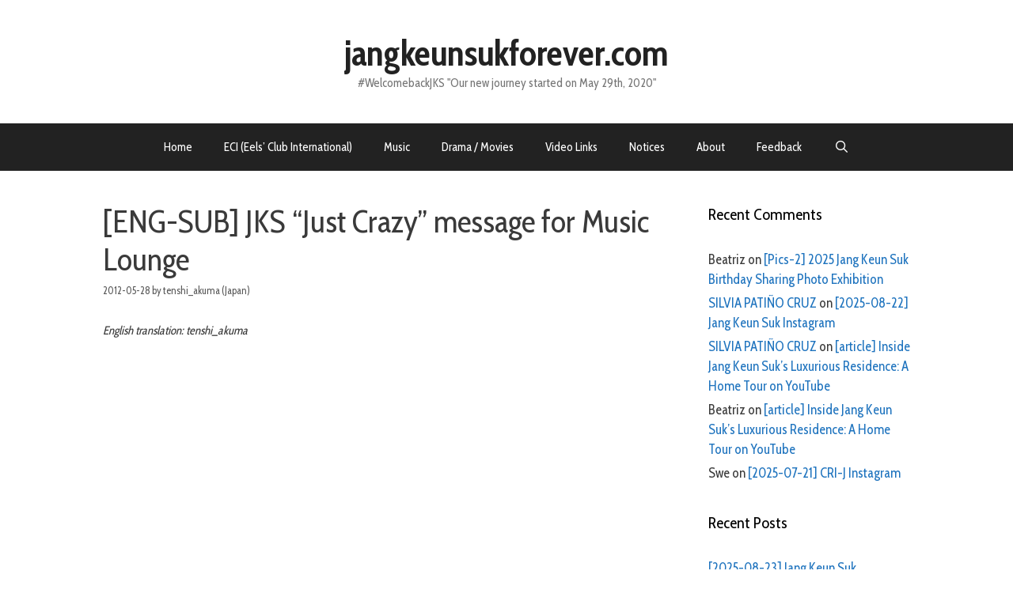

--- FILE ---
content_type: text/html; charset=UTF-8
request_url: https://jangkeunsukforever.com/archives/13384
body_size: 69346
content:
<!DOCTYPE html>
<html lang="en-US">
<head>
	<meta charset="UTF-8">
	<title>[ENG-SUB] JKS &#8220;Just Crazy&#8221; message for Music Lounge &#8211; jangkeunsukforever.com</title>
<meta name='robots' content='max-image-preview:large' />
	<style>img:is([sizes="auto" i], [sizes^="auto," i]) { contain-intrinsic-size: 3000px 1500px }</style>
	<meta name="viewport" content="width=device-width, initial-scale=1"><link rel='dns-prefetch' href='//static.addtoany.com' />
<link rel='dns-prefetch' href='//stats.wp.com' />
<link href='https://fonts.gstatic.com' crossorigin rel='preconnect' />
<link href='https://fonts.googleapis.com' crossorigin rel='preconnect' />
<link rel="alternate" type="application/rss+xml" title="jangkeunsukforever.com &raquo; Feed" href="https://jangkeunsukforever.com/feed" />
<link rel="alternate" type="application/rss+xml" title="jangkeunsukforever.com &raquo; Comments Feed" href="https://jangkeunsukforever.com/comments/feed" />
<link rel="alternate" type="application/rss+xml" title="jangkeunsukforever.com &raquo; [ENG-SUB] JKS &#8220;Just Crazy&#8221; message for Music Lounge Comments Feed" href="https://jangkeunsukforever.com/archives/13384/feed" />
<script>
window._wpemojiSettings = {"baseUrl":"https:\/\/s.w.org\/images\/core\/emoji\/15.0.3\/72x72\/","ext":".png","svgUrl":"https:\/\/s.w.org\/images\/core\/emoji\/15.0.3\/svg\/","svgExt":".svg","source":{"concatemoji":"https:\/\/jangkeunsukforever.com\/wp-includes\/js\/wp-emoji-release.min.js?ver=6.7.4"}};
/*! This file is auto-generated */
!function(i,n){var o,s,e;function c(e){try{var t={supportTests:e,timestamp:(new Date).valueOf()};sessionStorage.setItem(o,JSON.stringify(t))}catch(e){}}function p(e,t,n){e.clearRect(0,0,e.canvas.width,e.canvas.height),e.fillText(t,0,0);var t=new Uint32Array(e.getImageData(0,0,e.canvas.width,e.canvas.height).data),r=(e.clearRect(0,0,e.canvas.width,e.canvas.height),e.fillText(n,0,0),new Uint32Array(e.getImageData(0,0,e.canvas.width,e.canvas.height).data));return t.every(function(e,t){return e===r[t]})}function u(e,t,n){switch(t){case"flag":return n(e,"\ud83c\udff3\ufe0f\u200d\u26a7\ufe0f","\ud83c\udff3\ufe0f\u200b\u26a7\ufe0f")?!1:!n(e,"\ud83c\uddfa\ud83c\uddf3","\ud83c\uddfa\u200b\ud83c\uddf3")&&!n(e,"\ud83c\udff4\udb40\udc67\udb40\udc62\udb40\udc65\udb40\udc6e\udb40\udc67\udb40\udc7f","\ud83c\udff4\u200b\udb40\udc67\u200b\udb40\udc62\u200b\udb40\udc65\u200b\udb40\udc6e\u200b\udb40\udc67\u200b\udb40\udc7f");case"emoji":return!n(e,"\ud83d\udc26\u200d\u2b1b","\ud83d\udc26\u200b\u2b1b")}return!1}function f(e,t,n){var r="undefined"!=typeof WorkerGlobalScope&&self instanceof WorkerGlobalScope?new OffscreenCanvas(300,150):i.createElement("canvas"),a=r.getContext("2d",{willReadFrequently:!0}),o=(a.textBaseline="top",a.font="600 32px Arial",{});return e.forEach(function(e){o[e]=t(a,e,n)}),o}function t(e){var t=i.createElement("script");t.src=e,t.defer=!0,i.head.appendChild(t)}"undefined"!=typeof Promise&&(o="wpEmojiSettingsSupports",s=["flag","emoji"],n.supports={everything:!0,everythingExceptFlag:!0},e=new Promise(function(e){i.addEventListener("DOMContentLoaded",e,{once:!0})}),new Promise(function(t){var n=function(){try{var e=JSON.parse(sessionStorage.getItem(o));if("object"==typeof e&&"number"==typeof e.timestamp&&(new Date).valueOf()<e.timestamp+604800&&"object"==typeof e.supportTests)return e.supportTests}catch(e){}return null}();if(!n){if("undefined"!=typeof Worker&&"undefined"!=typeof OffscreenCanvas&&"undefined"!=typeof URL&&URL.createObjectURL&&"undefined"!=typeof Blob)try{var e="postMessage("+f.toString()+"("+[JSON.stringify(s),u.toString(),p.toString()].join(",")+"));",r=new Blob([e],{type:"text/javascript"}),a=new Worker(URL.createObjectURL(r),{name:"wpTestEmojiSupports"});return void(a.onmessage=function(e){c(n=e.data),a.terminate(),t(n)})}catch(e){}c(n=f(s,u,p))}t(n)}).then(function(e){for(var t in e)n.supports[t]=e[t],n.supports.everything=n.supports.everything&&n.supports[t],"flag"!==t&&(n.supports.everythingExceptFlag=n.supports.everythingExceptFlag&&n.supports[t]);n.supports.everythingExceptFlag=n.supports.everythingExceptFlag&&!n.supports.flag,n.DOMReady=!1,n.readyCallback=function(){n.DOMReady=!0}}).then(function(){return e}).then(function(){var e;n.supports.everything||(n.readyCallback(),(e=n.source||{}).concatemoji?t(e.concatemoji):e.wpemoji&&e.twemoji&&(t(e.twemoji),t(e.wpemoji)))}))}((window,document),window._wpemojiSettings);
</script>
<link rel='stylesheet' id='generate-fonts-css' href='//fonts.googleapis.com/css?family=Cabin+Condensed:regular,500,600,700' media='all' />
<style id='wp-emoji-styles-inline-css'>

	img.wp-smiley, img.emoji {
		display: inline !important;
		border: none !important;
		box-shadow: none !important;
		height: 1em !important;
		width: 1em !important;
		margin: 0 0.07em !important;
		vertical-align: -0.1em !important;
		background: none !important;
		padding: 0 !important;
	}
</style>
<link rel='stylesheet' id='wp-block-library-css' href='https://jangkeunsukforever.com/wp-includes/css/dist/block-library/style.min.css?ver=6.7.4' media='all' />
<link rel='stylesheet' id='mediaelement-css' href='https://jangkeunsukforever.com/wp-includes/js/mediaelement/mediaelementplayer-legacy.min.css?ver=4.2.17' media='all' />
<link rel='stylesheet' id='wp-mediaelement-css' href='https://jangkeunsukforever.com/wp-includes/js/mediaelement/wp-mediaelement.min.css?ver=6.7.4' media='all' />
<style id='jetpack-sharing-buttons-style-inline-css'>
.jetpack-sharing-buttons__services-list{display:flex;flex-direction:row;flex-wrap:wrap;gap:0;list-style-type:none;margin:5px;padding:0}.jetpack-sharing-buttons__services-list.has-small-icon-size{font-size:12px}.jetpack-sharing-buttons__services-list.has-normal-icon-size{font-size:16px}.jetpack-sharing-buttons__services-list.has-large-icon-size{font-size:24px}.jetpack-sharing-buttons__services-list.has-huge-icon-size{font-size:36px}@media print{.jetpack-sharing-buttons__services-list{display:none!important}}.editor-styles-wrapper .wp-block-jetpack-sharing-buttons{gap:0;padding-inline-start:0}ul.jetpack-sharing-buttons__services-list.has-background{padding:1.25em 2.375em}
</style>
<style id='classic-theme-styles-inline-css'>
/*! This file is auto-generated */
.wp-block-button__link{color:#fff;background-color:#32373c;border-radius:9999px;box-shadow:none;text-decoration:none;padding:calc(.667em + 2px) calc(1.333em + 2px);font-size:1.125em}.wp-block-file__button{background:#32373c;color:#fff;text-decoration:none}
</style>
<style id='global-styles-inline-css'>
:root{--wp--preset--aspect-ratio--square: 1;--wp--preset--aspect-ratio--4-3: 4/3;--wp--preset--aspect-ratio--3-4: 3/4;--wp--preset--aspect-ratio--3-2: 3/2;--wp--preset--aspect-ratio--2-3: 2/3;--wp--preset--aspect-ratio--16-9: 16/9;--wp--preset--aspect-ratio--9-16: 9/16;--wp--preset--color--black: #000000;--wp--preset--color--cyan-bluish-gray: #abb8c3;--wp--preset--color--white: #ffffff;--wp--preset--color--pale-pink: #f78da7;--wp--preset--color--vivid-red: #cf2e2e;--wp--preset--color--luminous-vivid-orange: #ff6900;--wp--preset--color--luminous-vivid-amber: #fcb900;--wp--preset--color--light-green-cyan: #7bdcb5;--wp--preset--color--vivid-green-cyan: #00d084;--wp--preset--color--pale-cyan-blue: #8ed1fc;--wp--preset--color--vivid-cyan-blue: #0693e3;--wp--preset--color--vivid-purple: #9b51e0;--wp--preset--color--contrast: var(--contrast);--wp--preset--color--contrast-2: var(--contrast-2);--wp--preset--color--contrast-3: var(--contrast-3);--wp--preset--color--base: var(--base);--wp--preset--color--base-2: var(--base-2);--wp--preset--color--base-3: var(--base-3);--wp--preset--color--accent: var(--accent);--wp--preset--gradient--vivid-cyan-blue-to-vivid-purple: linear-gradient(135deg,rgba(6,147,227,1) 0%,rgb(155,81,224) 100%);--wp--preset--gradient--light-green-cyan-to-vivid-green-cyan: linear-gradient(135deg,rgb(122,220,180) 0%,rgb(0,208,130) 100%);--wp--preset--gradient--luminous-vivid-amber-to-luminous-vivid-orange: linear-gradient(135deg,rgba(252,185,0,1) 0%,rgba(255,105,0,1) 100%);--wp--preset--gradient--luminous-vivid-orange-to-vivid-red: linear-gradient(135deg,rgba(255,105,0,1) 0%,rgb(207,46,46) 100%);--wp--preset--gradient--very-light-gray-to-cyan-bluish-gray: linear-gradient(135deg,rgb(238,238,238) 0%,rgb(169,184,195) 100%);--wp--preset--gradient--cool-to-warm-spectrum: linear-gradient(135deg,rgb(74,234,220) 0%,rgb(151,120,209) 20%,rgb(207,42,186) 40%,rgb(238,44,130) 60%,rgb(251,105,98) 80%,rgb(254,248,76) 100%);--wp--preset--gradient--blush-light-purple: linear-gradient(135deg,rgb(255,206,236) 0%,rgb(152,150,240) 100%);--wp--preset--gradient--blush-bordeaux: linear-gradient(135deg,rgb(254,205,165) 0%,rgb(254,45,45) 50%,rgb(107,0,62) 100%);--wp--preset--gradient--luminous-dusk: linear-gradient(135deg,rgb(255,203,112) 0%,rgb(199,81,192) 50%,rgb(65,88,208) 100%);--wp--preset--gradient--pale-ocean: linear-gradient(135deg,rgb(255,245,203) 0%,rgb(182,227,212) 50%,rgb(51,167,181) 100%);--wp--preset--gradient--electric-grass: linear-gradient(135deg,rgb(202,248,128) 0%,rgb(113,206,126) 100%);--wp--preset--gradient--midnight: linear-gradient(135deg,rgb(2,3,129) 0%,rgb(40,116,252) 100%);--wp--preset--font-size--small: 13px;--wp--preset--font-size--medium: 20px;--wp--preset--font-size--large: 36px;--wp--preset--font-size--x-large: 42px;--wp--preset--spacing--20: 0.44rem;--wp--preset--spacing--30: 0.67rem;--wp--preset--spacing--40: 1rem;--wp--preset--spacing--50: 1.5rem;--wp--preset--spacing--60: 2.25rem;--wp--preset--spacing--70: 3.38rem;--wp--preset--spacing--80: 5.06rem;--wp--preset--shadow--natural: 6px 6px 9px rgba(0, 0, 0, 0.2);--wp--preset--shadow--deep: 12px 12px 50px rgba(0, 0, 0, 0.4);--wp--preset--shadow--sharp: 6px 6px 0px rgba(0, 0, 0, 0.2);--wp--preset--shadow--outlined: 6px 6px 0px -3px rgba(255, 255, 255, 1), 6px 6px rgba(0, 0, 0, 1);--wp--preset--shadow--crisp: 6px 6px 0px rgba(0, 0, 0, 1);}:where(.is-layout-flex){gap: 0.5em;}:where(.is-layout-grid){gap: 0.5em;}body .is-layout-flex{display: flex;}.is-layout-flex{flex-wrap: wrap;align-items: center;}.is-layout-flex > :is(*, div){margin: 0;}body .is-layout-grid{display: grid;}.is-layout-grid > :is(*, div){margin: 0;}:where(.wp-block-columns.is-layout-flex){gap: 2em;}:where(.wp-block-columns.is-layout-grid){gap: 2em;}:where(.wp-block-post-template.is-layout-flex){gap: 1.25em;}:where(.wp-block-post-template.is-layout-grid){gap: 1.25em;}.has-black-color{color: var(--wp--preset--color--black) !important;}.has-cyan-bluish-gray-color{color: var(--wp--preset--color--cyan-bluish-gray) !important;}.has-white-color{color: var(--wp--preset--color--white) !important;}.has-pale-pink-color{color: var(--wp--preset--color--pale-pink) !important;}.has-vivid-red-color{color: var(--wp--preset--color--vivid-red) !important;}.has-luminous-vivid-orange-color{color: var(--wp--preset--color--luminous-vivid-orange) !important;}.has-luminous-vivid-amber-color{color: var(--wp--preset--color--luminous-vivid-amber) !important;}.has-light-green-cyan-color{color: var(--wp--preset--color--light-green-cyan) !important;}.has-vivid-green-cyan-color{color: var(--wp--preset--color--vivid-green-cyan) !important;}.has-pale-cyan-blue-color{color: var(--wp--preset--color--pale-cyan-blue) !important;}.has-vivid-cyan-blue-color{color: var(--wp--preset--color--vivid-cyan-blue) !important;}.has-vivid-purple-color{color: var(--wp--preset--color--vivid-purple) !important;}.has-black-background-color{background-color: var(--wp--preset--color--black) !important;}.has-cyan-bluish-gray-background-color{background-color: var(--wp--preset--color--cyan-bluish-gray) !important;}.has-white-background-color{background-color: var(--wp--preset--color--white) !important;}.has-pale-pink-background-color{background-color: var(--wp--preset--color--pale-pink) !important;}.has-vivid-red-background-color{background-color: var(--wp--preset--color--vivid-red) !important;}.has-luminous-vivid-orange-background-color{background-color: var(--wp--preset--color--luminous-vivid-orange) !important;}.has-luminous-vivid-amber-background-color{background-color: var(--wp--preset--color--luminous-vivid-amber) !important;}.has-light-green-cyan-background-color{background-color: var(--wp--preset--color--light-green-cyan) !important;}.has-vivid-green-cyan-background-color{background-color: var(--wp--preset--color--vivid-green-cyan) !important;}.has-pale-cyan-blue-background-color{background-color: var(--wp--preset--color--pale-cyan-blue) !important;}.has-vivid-cyan-blue-background-color{background-color: var(--wp--preset--color--vivid-cyan-blue) !important;}.has-vivid-purple-background-color{background-color: var(--wp--preset--color--vivid-purple) !important;}.has-black-border-color{border-color: var(--wp--preset--color--black) !important;}.has-cyan-bluish-gray-border-color{border-color: var(--wp--preset--color--cyan-bluish-gray) !important;}.has-white-border-color{border-color: var(--wp--preset--color--white) !important;}.has-pale-pink-border-color{border-color: var(--wp--preset--color--pale-pink) !important;}.has-vivid-red-border-color{border-color: var(--wp--preset--color--vivid-red) !important;}.has-luminous-vivid-orange-border-color{border-color: var(--wp--preset--color--luminous-vivid-orange) !important;}.has-luminous-vivid-amber-border-color{border-color: var(--wp--preset--color--luminous-vivid-amber) !important;}.has-light-green-cyan-border-color{border-color: var(--wp--preset--color--light-green-cyan) !important;}.has-vivid-green-cyan-border-color{border-color: var(--wp--preset--color--vivid-green-cyan) !important;}.has-pale-cyan-blue-border-color{border-color: var(--wp--preset--color--pale-cyan-blue) !important;}.has-vivid-cyan-blue-border-color{border-color: var(--wp--preset--color--vivid-cyan-blue) !important;}.has-vivid-purple-border-color{border-color: var(--wp--preset--color--vivid-purple) !important;}.has-vivid-cyan-blue-to-vivid-purple-gradient-background{background: var(--wp--preset--gradient--vivid-cyan-blue-to-vivid-purple) !important;}.has-light-green-cyan-to-vivid-green-cyan-gradient-background{background: var(--wp--preset--gradient--light-green-cyan-to-vivid-green-cyan) !important;}.has-luminous-vivid-amber-to-luminous-vivid-orange-gradient-background{background: var(--wp--preset--gradient--luminous-vivid-amber-to-luminous-vivid-orange) !important;}.has-luminous-vivid-orange-to-vivid-red-gradient-background{background: var(--wp--preset--gradient--luminous-vivid-orange-to-vivid-red) !important;}.has-very-light-gray-to-cyan-bluish-gray-gradient-background{background: var(--wp--preset--gradient--very-light-gray-to-cyan-bluish-gray) !important;}.has-cool-to-warm-spectrum-gradient-background{background: var(--wp--preset--gradient--cool-to-warm-spectrum) !important;}.has-blush-light-purple-gradient-background{background: var(--wp--preset--gradient--blush-light-purple) !important;}.has-blush-bordeaux-gradient-background{background: var(--wp--preset--gradient--blush-bordeaux) !important;}.has-luminous-dusk-gradient-background{background: var(--wp--preset--gradient--luminous-dusk) !important;}.has-pale-ocean-gradient-background{background: var(--wp--preset--gradient--pale-ocean) !important;}.has-electric-grass-gradient-background{background: var(--wp--preset--gradient--electric-grass) !important;}.has-midnight-gradient-background{background: var(--wp--preset--gradient--midnight) !important;}.has-small-font-size{font-size: var(--wp--preset--font-size--small) !important;}.has-medium-font-size{font-size: var(--wp--preset--font-size--medium) !important;}.has-large-font-size{font-size: var(--wp--preset--font-size--large) !important;}.has-x-large-font-size{font-size: var(--wp--preset--font-size--x-large) !important;}
:where(.wp-block-post-template.is-layout-flex){gap: 1.25em;}:where(.wp-block-post-template.is-layout-grid){gap: 1.25em;}
:where(.wp-block-columns.is-layout-flex){gap: 2em;}:where(.wp-block-columns.is-layout-grid){gap: 2em;}
:root :where(.wp-block-pullquote){font-size: 1.5em;line-height: 1.6;}
</style>
<link rel='stylesheet' id='generate-style-grid-css' href='https://jangkeunsukforever.com/wp-content/themes/generatepress/assets/css/unsemantic-grid.min.css?ver=3.5.1' media='all' />
<link rel='stylesheet' id='generate-style-css' href='https://jangkeunsukforever.com/wp-content/themes/generatepress/assets/css/style.min.css?ver=3.5.1' media='all' />
<style id='generate-style-inline-css'>
body{background-color:#ffffff;color:#3a3a3a;}a{color:#1e73be;}a:hover, a:focus, a:active{color:#000000;}body .grid-container{max-width:1100px;}.wp-block-group__inner-container{max-width:1100px;margin-left:auto;margin-right:auto;}.generate-back-to-top{font-size:20px;border-radius:3px;position:fixed;bottom:30px;right:30px;line-height:40px;width:40px;text-align:center;z-index:10;transition:opacity 300ms ease-in-out;opacity:0.1;transform:translateY(1000px);}.generate-back-to-top__show{opacity:1;transform:translateY(0);}.navigation-search{position:absolute;left:-99999px;pointer-events:none;visibility:hidden;z-index:20;width:100%;top:0;transition:opacity 100ms ease-in-out;opacity:0;}.navigation-search.nav-search-active{left:0;right:0;pointer-events:auto;visibility:visible;opacity:1;}.navigation-search input[type="search"]{outline:0;border:0;vertical-align:bottom;line-height:1;opacity:0.9;width:100%;z-index:20;border-radius:0;-webkit-appearance:none;height:60px;}.navigation-search input::-ms-clear{display:none;width:0;height:0;}.navigation-search input::-ms-reveal{display:none;width:0;height:0;}.navigation-search input::-webkit-search-decoration, .navigation-search input::-webkit-search-cancel-button, .navigation-search input::-webkit-search-results-button, .navigation-search input::-webkit-search-results-decoration{display:none;}.main-navigation li.search-item{z-index:21;}li.search-item.active{transition:opacity 100ms ease-in-out;}.nav-left-sidebar .main-navigation li.search-item.active,.nav-right-sidebar .main-navigation li.search-item.active{width:auto;display:inline-block;float:right;}.gen-sidebar-nav .navigation-search{top:auto;bottom:0;}:root{--contrast:#222222;--contrast-2:#575760;--contrast-3:#b2b2be;--base:#f0f0f0;--base-2:#f7f8f9;--base-3:#ffffff;--accent:#1e73be;}:root .has-contrast-color{color:var(--contrast);}:root .has-contrast-background-color{background-color:var(--contrast);}:root .has-contrast-2-color{color:var(--contrast-2);}:root .has-contrast-2-background-color{background-color:var(--contrast-2);}:root .has-contrast-3-color{color:var(--contrast-3);}:root .has-contrast-3-background-color{background-color:var(--contrast-3);}:root .has-base-color{color:var(--base);}:root .has-base-background-color{background-color:var(--base);}:root .has-base-2-color{color:var(--base-2);}:root .has-base-2-background-color{background-color:var(--base-2);}:root .has-base-3-color{color:var(--base-3);}:root .has-base-3-background-color{background-color:var(--base-3);}:root .has-accent-color{color:var(--accent);}:root .has-accent-background-color{background-color:var(--accent);}body, button, input, select, textarea{font-family:"Cabin Condensed", sans-serif;font-size:15px;}body{line-height:1.5;}p{margin-bottom:1em;}.entry-content > [class*="wp-block-"]:not(:last-child):not(.wp-block-heading){margin-bottom:1em;}.main-title{font-size:45px;}.main-navigation .main-nav ul ul li a{font-size:14px;}.sidebar .widget, .footer-widgets .widget{font-size:17px;}h1{font-weight:300;font-size:40px;}h2{font-weight:300;font-size:30px;}h3{font-size:20px;}h4{font-size:inherit;}h5{font-size:inherit;}@media (max-width:768px){.main-title{font-size:30px;}h1{font-size:30px;}h2{font-size:25px;}}.top-bar{background-color:#636363;color:#ffffff;}.top-bar a{color:#ffffff;}.top-bar a:hover{color:#303030;}.site-header{background-color:#ffffff;color:#3a3a3a;}.site-header a{color:#3a3a3a;}.main-title a,.main-title a:hover{color:#222222;}.site-description{color:#757575;}.main-navigation,.main-navigation ul ul{background-color:#222222;}.main-navigation .main-nav ul li a, .main-navigation .menu-toggle, .main-navigation .menu-bar-items{color:#ffffff;}.main-navigation .main-nav ul li:not([class*="current-menu-"]):hover > a, .main-navigation .main-nav ul li:not([class*="current-menu-"]):focus > a, .main-navigation .main-nav ul li.sfHover:not([class*="current-menu-"]) > a, .main-navigation .menu-bar-item:hover > a, .main-navigation .menu-bar-item.sfHover > a{color:#ffffff;background-color:#3f3f3f;}button.menu-toggle:hover,button.menu-toggle:focus,.main-navigation .mobile-bar-items a,.main-navigation .mobile-bar-items a:hover,.main-navigation .mobile-bar-items a:focus{color:#ffffff;}.main-navigation .main-nav ul li[class*="current-menu-"] > a{color:#ffffff;background-color:#3f3f3f;}.navigation-search input[type="search"],.navigation-search input[type="search"]:active, .navigation-search input[type="search"]:focus, .main-navigation .main-nav ul li.search-item.active > a, .main-navigation .menu-bar-items .search-item.active > a{color:#ffffff;background-color:#3f3f3f;}.main-navigation ul ul{background-color:#3f3f3f;}.main-navigation .main-nav ul ul li a{color:#ffffff;}.main-navigation .main-nav ul ul li:not([class*="current-menu-"]):hover > a,.main-navigation .main-nav ul ul li:not([class*="current-menu-"]):focus > a, .main-navigation .main-nav ul ul li.sfHover:not([class*="current-menu-"]) > a{color:#ffffff;background-color:#4f4f4f;}.main-navigation .main-nav ul ul li[class*="current-menu-"] > a{color:#ffffff;background-color:#4f4f4f;}.separate-containers .inside-article, .separate-containers .comments-area, .separate-containers .page-header, .one-container .container, .separate-containers .paging-navigation, .inside-page-header{background-color:#ffffff;}.entry-meta{color:#595959;}.entry-meta a{color:#595959;}.entry-meta a:hover{color:#1e73be;}.sidebar .widget{background-color:#ffffff;}.sidebar .widget .widget-title{color:#000000;}.footer-widgets{background-color:#ffffff;}.footer-widgets .widget-title{color:#000000;}.site-info{color:#ffffff;background-color:#222222;}.site-info a{color:#ffffff;}.site-info a:hover{color:#606060;}.footer-bar .widget_nav_menu .current-menu-item a{color:#606060;}input[type="text"],input[type="email"],input[type="url"],input[type="password"],input[type="search"],input[type="tel"],input[type="number"],textarea,select{color:#666666;background-color:#fafafa;border-color:#cccccc;}input[type="text"]:focus,input[type="email"]:focus,input[type="url"]:focus,input[type="password"]:focus,input[type="search"]:focus,input[type="tel"]:focus,input[type="number"]:focus,textarea:focus,select:focus{color:#666666;background-color:#ffffff;border-color:#bfbfbf;}button,html input[type="button"],input[type="reset"],input[type="submit"],a.button,a.wp-block-button__link:not(.has-background){color:#ffffff;background-color:#666666;}button:hover,html input[type="button"]:hover,input[type="reset"]:hover,input[type="submit"]:hover,a.button:hover,button:focus,html input[type="button"]:focus,input[type="reset"]:focus,input[type="submit"]:focus,a.button:focus,a.wp-block-button__link:not(.has-background):active,a.wp-block-button__link:not(.has-background):focus,a.wp-block-button__link:not(.has-background):hover{color:#ffffff;background-color:#3f3f3f;}a.generate-back-to-top{background-color:rgba( 0,0,0,0.4 );color:#ffffff;}a.generate-back-to-top:hover,a.generate-back-to-top:focus{background-color:rgba( 0,0,0,0.6 );color:#ffffff;}:root{--gp-search-modal-bg-color:var(--base-3);--gp-search-modal-text-color:var(--contrast);--gp-search-modal-overlay-bg-color:rgba(0,0,0,0.2);}@media (max-width:768px){.main-navigation .menu-bar-item:hover > a, .main-navigation .menu-bar-item.sfHover > a{background:none;color:#ffffff;}}.inside-top-bar{padding:10px;}.inside-header{padding:40px;}.site-main .wp-block-group__inner-container{padding:40px;}.entry-content .alignwide, body:not(.no-sidebar) .entry-content .alignfull{margin-left:-40px;width:calc(100% + 80px);max-width:calc(100% + 80px);}.rtl .menu-item-has-children .dropdown-menu-toggle{padding-left:20px;}.rtl .main-navigation .main-nav ul li.menu-item-has-children > a{padding-right:20px;}.site-info{padding:20px;}@media (max-width:768px){.separate-containers .inside-article, .separate-containers .comments-area, .separate-containers .page-header, .separate-containers .paging-navigation, .one-container .site-content, .inside-page-header{padding:30px;}.site-main .wp-block-group__inner-container{padding:30px;}.site-info{padding-right:10px;padding-left:10px;}.entry-content .alignwide, body:not(.no-sidebar) .entry-content .alignfull{margin-left:-30px;width:calc(100% + 60px);max-width:calc(100% + 60px);}}.one-container .sidebar .widget{padding:0px;}/* End cached CSS */@media (max-width:768px){.main-navigation .menu-toggle,.main-navigation .mobile-bar-items,.sidebar-nav-mobile:not(#sticky-placeholder){display:block;}.main-navigation ul,.gen-sidebar-nav{display:none;}[class*="nav-float-"] .site-header .inside-header > *{float:none;clear:both;}}
</style>
<link rel='stylesheet' id='generate-mobile-style-css' href='https://jangkeunsukforever.com/wp-content/themes/generatepress/assets/css/mobile.min.css?ver=3.5.1' media='all' />
<link rel='stylesheet' id='generate-font-icons-css' href='https://jangkeunsukforever.com/wp-content/themes/generatepress/assets/css/components/font-icons.min.css?ver=3.5.1' media='all' />
<link rel='stylesheet' id='addtoany-css' href='https://jangkeunsukforever.com/wp-content/plugins/add-to-any/addtoany.min.css?ver=1.16' media='all' />
<script id="addtoany-core-js-before">
window.a2a_config=window.a2a_config||{};a2a_config.callbacks=[];a2a_config.overlays=[];a2a_config.templates={};
</script>
<script defer src="https://static.addtoany.com/menu/page.js" id="addtoany-core-js"></script>
<script src="https://jangkeunsukforever.com/wp-includes/js/jquery/jquery.min.js?ver=3.7.1" id="jquery-core-js"></script>
<script src="https://jangkeunsukforever.com/wp-includes/js/jquery/jquery-migrate.min.js?ver=3.4.1" id="jquery-migrate-js"></script>
<script defer src="https://jangkeunsukforever.com/wp-content/plugins/add-to-any/addtoany.min.js?ver=1.1" id="addtoany-jquery-js"></script>
<link rel="https://api.w.org/" href="https://jangkeunsukforever.com/wp-json/" /><link rel="alternate" title="JSON" type="application/json" href="https://jangkeunsukforever.com/wp-json/wp/v2/posts/13384" /><link rel="EditURI" type="application/rsd+xml" title="RSD" href="https://jangkeunsukforever.com/xmlrpc.php?rsd" />
<meta name="generator" content="WordPress 6.7.4" />
<link rel="canonical" href="https://jangkeunsukforever.com/archives/13384" />
<link rel='shortlink' href='https://jangkeunsukforever.com/?p=13384' />
<link rel="alternate" title="oEmbed (JSON)" type="application/json+oembed" href="https://jangkeunsukforever.com/wp-json/oembed/1.0/embed?url=https%3A%2F%2Fjangkeunsukforever.com%2Farchives%2F13384" />
<link rel="alternate" title="oEmbed (XML)" type="text/xml+oembed" href="https://jangkeunsukforever.com/wp-json/oembed/1.0/embed?url=https%3A%2F%2Fjangkeunsukforever.com%2Farchives%2F13384&#038;format=xml" />
<style type="text/css">
    .featuredComment-comment { margin: 20px auto; }
    .featuredComment-comment-content { margin: 3px auto 5px;}
    .featuredComment-cite { display: block; text-align: left; line-height: 1em;}
    .featuredComment-cite:after { content: "."; display: block; height: 0; clear: both; visibility: hidden; }
      .featuredComment-gravatar {float: right; padding: 0px 5px;}
      .featuredComment-author {float: right;}
    .featuredComment-pager { }
    .featuredComment-next { padding: 5px; }
    .featuredComment-prev { padding: 5px; }
    </style>	<style>img#wpstats{display:none}</style>
		<link rel="pingback" href="https://jangkeunsukforever.com/xmlrpc.php">
<style>.recentcomments a{display:inline !important;padding:0 !important;margin:0 !important;}</style><link rel="icon" href="https://jangkeunsukforever.com/wp-content/uploads/2018/07/eci-150x150.jpg" sizes="32x32" />
<link rel="icon" href="https://jangkeunsukforever.com/wp-content/uploads/2018/07/eci-300x300.jpg" sizes="192x192" />
<link rel="apple-touch-icon" href="https://jangkeunsukforever.com/wp-content/uploads/2018/07/eci-300x300.jpg" />
<meta name="msapplication-TileImage" content="https://jangkeunsukforever.com/wp-content/uploads/2018/07/eci-300x300.jpg" />
</head>

<body class="post-template-default single single-post postid-13384 single-format-standard wp-embed-responsive right-sidebar nav-below-header one-container fluid-header active-footer-widgets-0 nav-search-enabled nav-aligned-center header-aligned-center dropdown-hover" itemtype="https://schema.org/Blog" itemscope>
	<a class="screen-reader-text skip-link" href="#content" title="Skip to content">Skip to content</a>		<header class="site-header" id="masthead" aria-label="Site"  itemtype="https://schema.org/WPHeader" itemscope>
			<div class="inside-header">
				<div class="site-branding">
						<p class="main-title" itemprop="headline">
					<a href="https://jangkeunsukforever.com/" rel="home">jangkeunsukforever.com</a>
				</p>
						<p class="site-description" itemprop="description">#WelcomebackJKS  "Our new journey started on May 29th, 2020"</p>
					</div>			</div>
		</header>
				<nav class="main-navigation sub-menu-right" id="site-navigation" aria-label="Primary"  itemtype="https://schema.org/SiteNavigationElement" itemscope>
			<div class="inside-navigation">
				<form method="get" class="search-form navigation-search" action="https://jangkeunsukforever.com/">
					<input type="search" class="search-field" value="" name="s" title="Search" />
				</form>		<div class="mobile-bar-items">
						<span class="search-item">
				<a aria-label="Open Search Bar" href="#">
									</a>
			</span>
		</div>
						<button class="menu-toggle" aria-controls="primary-menu" aria-expanded="false">
					<span class="mobile-menu">Menu</span>				</button>
				<div id="primary-menu" class="main-nav"><ul id="menu-comments" class=" menu sf-menu"><li id="menu-item-52603" class="menu-item menu-item-type-custom menu-item-object-custom menu-item-home menu-item-52603"><a href="http://jangkeunsukforever.com">Home</a></li>
<li id="menu-item-52610" class="menu-item menu-item-type-post_type menu-item-object-page menu-item-52610"><a href="https://jangkeunsukforever.com/eels-club">ECI (Eels&#8217; Club International)</a></li>
<li id="menu-item-52611" class="menu-item menu-item-type-post_type menu-item-object-page menu-item-52611"><a href="https://jangkeunsukforever.com/music">Music</a></li>
<li id="menu-item-52612" class="menu-item menu-item-type-post_type menu-item-object-page menu-item-52612"><a href="https://jangkeunsukforever.com/drama-movies">Drama / Movies</a></li>
<li id="menu-item-52614" class="menu-item menu-item-type-post_type menu-item-object-page menu-item-52614"><a href="https://jangkeunsukforever.com/video-links">Video Links</a></li>
<li id="menu-item-52613" class="menu-item menu-item-type-post_type menu-item-object-page menu-item-52613"><a href="https://jangkeunsukforever.com/message">Notices</a></li>
<li id="menu-item-52616" class="menu-item menu-item-type-post_type menu-item-object-page menu-item-52616"><a href="https://jangkeunsukforever.com/about-2">About</a></li>
<li id="menu-item-52615" class="menu-item menu-item-type-post_type menu-item-object-page menu-item-52615"><a href="https://jangkeunsukforever.com/general-feedback-comments">Feedback</a></li>
<li class="search-item menu-item-align-right"><a aria-label="Open Search Bar" href="#"></a></li></ul></div>			</div>
		</nav>
		
	<div class="site grid-container container hfeed grid-parent" id="page">
				<div class="site-content" id="content">
			
	<div class="content-area grid-parent mobile-grid-100 grid-75 tablet-grid-75" id="primary">
		<main class="site-main" id="main">
			
<article id="post-13384" class="post-13384 post type-post status-publish format-standard hentry category-video" itemtype="https://schema.org/CreativeWork" itemscope>
	<div class="inside-article">
					<header class="entry-header">
				<h1 class="entry-title" itemprop="headline">[ENG-SUB] JKS &#8220;Just Crazy&#8221; message for Music Lounge</h1>		<div class="entry-meta">
			<span class="posted-on"><time class="entry-date published" datetime="2012-05-28T22:28:31+09:00" itemprop="datePublished">2012-05-28</time></span> <span class="byline">by <span class="author vcard" itemprop="author" itemtype="https://schema.org/Person" itemscope><a class="url fn n" href="https://jangkeunsukforever.com/archives/author/tenshi" title="View all posts by tenshi_akuma (Japan)" rel="author" itemprop="url"><span class="author-name" itemprop="name">tenshi_akuma (Japan)</span></a></span></span> 		</div>
					</header>
			
		<div class="entry-content" itemprop="text">
			<p><em>English translation: tenshi_akuma</em><br />
<iframe width="560" height="400" src="http://www.youtube.com/embed/Xbkh5-IyVak" frameborder="0" allowfullscreen></iframe></p>
<div class="addtoany_share_save_container addtoany_content addtoany_content_bottom"><div class="a2a_kit a2a_kit_size_32 addtoany_list" data-a2a-url="https://jangkeunsukforever.com/archives/13384" data-a2a-title="[ENG-SUB] JKS “Just Crazy” message for Music Lounge"><a class="a2a_button_facebook" href="https://www.addtoany.com/add_to/facebook?linkurl=https%3A%2F%2Fjangkeunsukforever.com%2Farchives%2F13384&amp;linkname=%5BENG-SUB%5D%20JKS%20%E2%80%9CJust%20Crazy%E2%80%9D%20message%20for%20Music%20Lounge" title="Facebook" rel="nofollow noopener" target="_blank"></a><a class="a2a_button_email" href="https://www.addtoany.com/add_to/email?linkurl=https%3A%2F%2Fjangkeunsukforever.com%2Farchives%2F13384&amp;linkname=%5BENG-SUB%5D%20JKS%20%E2%80%9CJust%20Crazy%E2%80%9D%20message%20for%20Music%20Lounge" title="Email" rel="nofollow noopener" target="_blank"></a><a class="a2a_button_x" href="https://www.addtoany.com/add_to/x?linkurl=https%3A%2F%2Fjangkeunsukforever.com%2Farchives%2F13384&amp;linkname=%5BENG-SUB%5D%20JKS%20%E2%80%9CJust%20Crazy%E2%80%9D%20message%20for%20Music%20Lounge" title="X" rel="nofollow noopener" target="_blank"></a><a class="a2a_button_copy_link" href="https://www.addtoany.com/add_to/copy_link?linkurl=https%3A%2F%2Fjangkeunsukforever.com%2Farchives%2F13384&amp;linkname=%5BENG-SUB%5D%20JKS%20%E2%80%9CJust%20Crazy%E2%80%9D%20message%20for%20Music%20Lounge" title="Copy Link" rel="nofollow noopener" target="_blank"></a><a class="a2a_dd addtoany_share_save addtoany_share" href="https://www.addtoany.com/share"></a></div></div>		</div>

				<footer class="entry-meta" aria-label="Entry meta">
			<span class="cat-links"><span class="screen-reader-text">Categories </span><a href="https://jangkeunsukforever.com/archives/category/video" rel="category tag">Video</a></span> 		<nav id="nav-below" class="post-navigation" aria-label="Posts">
			<div class="nav-previous"><span class="prev"><a href="https://jangkeunsukforever.com/archives/13372" rel="prev">[27.05.2012] AsiaPrince_JKS &#038; staff twitter</a></span></div><div class="nav-next"><span class="next"><a href="https://jangkeunsukforever.com/archives/13389" rel="next">[28.05.2012] Tree-J staff twitter</a></span></div>		</nav>
				</footer>
			</div>
</article>

			<div class="comments-area">
				<div id="comments">

	<h2 class="comments-title">2 thoughts on &ldquo;[ENG-SUB] JKS &#8220;Just Crazy&#8221; message for Music Lounge&rdquo;</h2>
		<ol class="comment-list">
			
		<li id="comment-36178" class="comment even thread-even depth-1">
			<article class="comment-body" id="div-comment-36178"  itemtype="https://schema.org/Comment" itemscope>
				<footer class="comment-meta" aria-label="Comment meta">
					<img alt='' src='https://secure.gravatar.com/avatar/c72d344fafb6ce710204d98107fee8ee?s=50&#038;d=identicon&#038;r=g' srcset='https://secure.gravatar.com/avatar/c72d344fafb6ce710204d98107fee8ee?s=100&#038;d=identicon&#038;r=g 2x' class='avatar avatar-50 photo' height='50' width='50' decoding='async'/>					<div class="comment-author-info">
						<div class="comment-author vcard" itemprop="author" itemtype="https://schema.org/Person" itemscope>
							<cite itemprop="name" class="fn">Kailey</cite>						</div>

													<div class="entry-meta comment-metadata">
								<a href="https://jangkeunsukforever.com/archives/13384#comment-36178">									<time datetime="2012-05-29T09:45:26+09:00" itemprop="datePublished">
										2012-05-29 at 9:45 am									</time>
								</a>							</div>
												</div>

									</footer>

				<div class="comment-content" itemprop="text">
					<p>Thanks so much Kaori chan for english sub.  I was laughing so hard with his comment about the &#8220;masculine JKS doll&#8221;. Sukkie sure has great sense of humor&#8230;lol </p>
<p>I can&#8217;t wait for my Just Crazy pre-order to arrive.  So funny, I went a head and pre-ordered this album when I don&#8217;t even know what&#8217;s the containing of the rest of the songs, beside listening to Crazy Crazy Crazy song a few time and the &#8220;guardian angel&#8221; song which is my all time favorite.</p>
<span class="reply"><a rel="nofollow" class="comment-reply-link" href="https://jangkeunsukforever.com/archives/13384?replytocom=36178#respond" data-commentid="36178" data-postid="13384" data-belowelement="div-comment-36178" data-respondelement="respond" data-replyto="Reply to Kailey" aria-label="Reply to Kailey">Reply</a></span>				</div>
			</article>
			</li><!-- #comment-## -->

		<li id="comment-36234" class="comment odd alt thread-odd thread-alt depth-1">
			<article class="comment-body" id="div-comment-36234"  itemtype="https://schema.org/Comment" itemscope>
				<footer class="comment-meta" aria-label="Comment meta">
					<img alt='' src='https://secure.gravatar.com/avatar/?s=50&#038;d=identicon&#038;r=g' srcset='https://secure.gravatar.com/avatar/?s=100&#038;d=identicon&#038;r=g 2x' class='avatar avatar-50 photo avatar-default' height='50' width='50' decoding='async'/>					<div class="comment-author-info">
						<div class="comment-author vcard" itemprop="author" itemtype="https://schema.org/Person" itemscope>
							<cite itemprop="name" class="fn">9racie</cite>						</div>

													<div class="entry-meta comment-metadata">
								<a href="https://jangkeunsukforever.com/archives/13384#comment-36234">									<time datetime="2012-05-29T15:16:15+09:00" itemprop="datePublished">
										2012-05-29 at 3:16 pm									</time>
								</a>							</div>
												</div>

									</footer>

				<div class="comment-content" itemprop="text">
					<p>How do i see the eng subs here?</p>
<span class="reply"><a rel="nofollow" class="comment-reply-link" href="https://jangkeunsukforever.com/archives/13384?replytocom=36234#respond" data-commentid="36234" data-postid="13384" data-belowelement="div-comment-36234" data-respondelement="respond" data-replyto="Reply to 9racie" aria-label="Reply to 9racie">Reply</a></span>				</div>
			</article>
			</li><!-- #comment-## -->
		</ol><!-- .comment-list -->

			<div id="respond" class="comment-respond">
		<h3 id="reply-title" class="comment-reply-title">Leave a Comment <small><a rel="nofollow" id="cancel-comment-reply-link" href="/archives/13384#respond" style="display:none;">Cancel reply</a></small></h3><form action="https://jangkeunsukforever.com/wp-comments-post.php" method="post" id="commentform" class="comment-form" novalidate><p class="comment-form-comment"><label for="comment" class="screen-reader-text">Comment</label><textarea id="comment" name="comment-d7959cf307b47848427660ee28baeb91" cols="45" rows="8" required></textarea><textarea name="comment" rows="1" cols="1" style="display:none"></textarea></p><input type="hidden" name="comment-replaced" value="true" /><label for="author" class="screen-reader-text">Name</label><input placeholder="Name" id="author" name="author" type="text" value="" size="30" />
<label for="email" class="screen-reader-text">Email</label><input placeholder="Email" id="email" name="email" type="email" value="" size="30" />
<label for="url" class="screen-reader-text">Website</label><input placeholder="Website" id="url" name="url" type="url" value="" size="30" />
<p class="comment-form-cookies-consent"><input id="wp-comment-cookies-consent" name="wp-comment-cookies-consent" type="checkbox" value="yes" /> <label for="wp-comment-cookies-consent">Save my name, email, and website in this browser for the next time I comment.</label></p>
<p class="form-submit"><input name="submit" type="submit" id="submit" class="submit" value="Post Comment" /> <input type='hidden' name='comment_post_ID' value='13384' id='comment_post_ID' />
<input type='hidden' name='comment_parent' id='comment_parent' value='0' />
</p><p style="display: none;"><input type="hidden" id="akismet_comment_nonce" name="akismet_comment_nonce" value="42f752d9a1" /></p><p style="display:none;"><input type="text" name="nxts" value="1768414121" /><input type="text" name="nxts_signed" value="69dbee14a725cc7501f968982da04bc27ed86d67" /><input type="text" name="cc9b18d43cd2f228522395cac" value="5d6eb554ffa12c9d771b7a21a55f4c88" /><input type="text" name="9daa2a96f8f20cbdb4626a06" value="" /></p><p style="display: none !important;" class="akismet-fields-container" data-prefix="ak_"><label>&#916;<textarea name="ak_hp_textarea" cols="45" rows="8" maxlength="100"></textarea></label><input type="hidden" id="ak_js_1" name="ak_js" value="42"/><script>document.getElementById( "ak_js_1" ).setAttribute( "value", ( new Date() ).getTime() );</script></p></form>	</div><!-- #respond -->
	
</div><!-- #comments -->
			</div>

					</main>
	</div>

	<div class="widget-area sidebar is-right-sidebar grid-25 tablet-grid-25 grid-parent" id="right-sidebar">
	<div class="inside-right-sidebar">
		<aside id="recent-comments-8" class="widget inner-padding widget_recent_comments"><h2 class="widget-title">Recent Comments</h2><ul id="recentcomments"><li class="recentcomments"><span class="comment-author-link">Beatriz</span> on <a href="https://jangkeunsukforever.com/archives/65442#comment-1304926">[Pics-2] 2025 Jang Keun Suk Birthday Sharing Photo Exhibition</a></li><li class="recentcomments"><span class="comment-author-link"><a href="http://No%20tengo" class="url" rel="ugc external nofollow">SILVIA PATIÑO CRUZ</a></span> on <a href="https://jangkeunsukforever.com/archives/65423#comment-1304917">[2025-08-22] Jang Keun Suk Instagram</a></li><li class="recentcomments"><span class="comment-author-link"><a href="http://No%20tengo" class="url" rel="ugc external nofollow">SILVIA PATIÑO CRUZ</a></span> on <a href="https://jangkeunsukforever.com/archives/61926#comment-1304916">[article] Inside Jang Keun Suk’s Luxurious Residence: A Home Tour on YouTube</a></li><li class="recentcomments"><span class="comment-author-link">Beatriz</span> on <a href="https://jangkeunsukforever.com/archives/61926#comment-1304897">[article] Inside Jang Keun Suk’s Luxurious Residence: A Home Tour on YouTube</a></li><li class="recentcomments"><span class="comment-author-link">Swe</span> on <a href="https://jangkeunsukforever.com/archives/65401#comment-1304849">[2025-07-21] CRI-J Instagram</a></li></ul></aside>
		<aside id="recent-posts-5" class="widget inner-padding widget_recent_entries">
		<h2 class="widget-title">Recent Posts</h2>
		<ul>
											<li>
					<a href="https://jangkeunsukforever.com/archives/65424">[2025-08-23] Jang Keun Suk Instagram</a>
									</li>
											<li>
					<a href="https://jangkeunsukforever.com/archives/65423">[2025-08-22] Jang Keun Suk Instagram</a>
									</li>
											<li>
					<a href="https://jangkeunsukforever.com/archives/65421">[2025-08-10] Jang Keun Suk Instagram</a>
									</li>
											<li>
					<a href="https://jangkeunsukforever.com/archives/65417">[2025-08-07] Jang Keun Suk Instagram</a>
									</li>
											<li>
					<a href="https://jangkeunsukforever.com/archives/65449">[2025-08-06] CRI-J Twitter</a>
									</li>
					</ul>

		</aside><aside id="calendar-3" class="widget inner-padding widget_calendar"><div id="calendar_wrap" class="calendar_wrap"><table id="wp-calendar" class="wp-calendar-table">
	<caption>January 2026</caption>
	<thead>
	<tr>
		<th scope="col" title="Monday">M</th>
		<th scope="col" title="Tuesday">T</th>
		<th scope="col" title="Wednesday">W</th>
		<th scope="col" title="Thursday">T</th>
		<th scope="col" title="Friday">F</th>
		<th scope="col" title="Saturday">S</th>
		<th scope="col" title="Sunday">S</th>
	</tr>
	</thead>
	<tbody>
	<tr>
		<td colspan="3" class="pad">&nbsp;</td><td>1</td><td>2</td><td>3</td><td>4</td>
	</tr>
	<tr>
		<td>5</td><td>6</td><td>7</td><td>8</td><td>9</td><td>10</td><td>11</td>
	</tr>
	<tr>
		<td>12</td><td>13</td><td>14</td><td id="today">15</td><td>16</td><td>17</td><td>18</td>
	</tr>
	<tr>
		<td>19</td><td>20</td><td>21</td><td>22</td><td>23</td><td>24</td><td>25</td>
	</tr>
	<tr>
		<td>26</td><td>27</td><td>28</td><td>29</td><td>30</td><td>31</td>
		<td class="pad" colspan="1">&nbsp;</td>
	</tr>
	</tbody>
	</table><nav aria-label="Previous and next months" class="wp-calendar-nav">
		<span class="wp-calendar-nav-prev"><a href="https://jangkeunsukforever.com/archives/date/2025/08">&laquo; Aug</a></span>
		<span class="pad">&nbsp;</span>
		<span class="wp-calendar-nav-next">&nbsp;</span>
	</nav></div></aside><aside id="archives-3" class="widget inner-padding widget_archive"><h2 class="widget-title">Archives</h2>		<label class="screen-reader-text" for="archives-dropdown-3">Archives</label>
		<select id="archives-dropdown-3" name="archive-dropdown">
			
			<option value="">Select Month</option>
				<option value='https://jangkeunsukforever.com/archives/date/2025/08'> August 2025 &nbsp;(18)</option>
	<option value='https://jangkeunsukforever.com/archives/date/2025/07'> July 2025 &nbsp;(33)</option>
	<option value='https://jangkeunsukforever.com/archives/date/2025/06'> June 2025 &nbsp;(34)</option>
	<option value='https://jangkeunsukforever.com/archives/date/2025/05'> May 2025 &nbsp;(22)</option>
	<option value='https://jangkeunsukforever.com/archives/date/2025/04'> April 2025 &nbsp;(46)</option>
	<option value='https://jangkeunsukforever.com/archives/date/2025/03'> March 2025 &nbsp;(27)</option>
	<option value='https://jangkeunsukforever.com/archives/date/2025/02'> February 2025 &nbsp;(17)</option>
	<option value='https://jangkeunsukforever.com/archives/date/2025/01'> January 2025 &nbsp;(10)</option>
	<option value='https://jangkeunsukforever.com/archives/date/2024/12'> December 2024 &nbsp;(27)</option>
	<option value='https://jangkeunsukforever.com/archives/date/2024/11'> November 2024 &nbsp;(25)</option>
	<option value='https://jangkeunsukforever.com/archives/date/2024/10'> October 2024 &nbsp;(41)</option>
	<option value='https://jangkeunsukforever.com/archives/date/2024/09'> September 2024 &nbsp;(52)</option>
	<option value='https://jangkeunsukforever.com/archives/date/2024/08'> August 2024 &nbsp;(73)</option>
	<option value='https://jangkeunsukforever.com/archives/date/2024/07'> July 2024 &nbsp;(17)</option>
	<option value='https://jangkeunsukforever.com/archives/date/2024/06'> June 2024 &nbsp;(7)</option>
	<option value='https://jangkeunsukforever.com/archives/date/2024/05'> May 2024 &nbsp;(38)</option>
	<option value='https://jangkeunsukforever.com/archives/date/2024/04'> April 2024 &nbsp;(78)</option>
	<option value='https://jangkeunsukforever.com/archives/date/2024/03'> March 2024 &nbsp;(38)</option>
	<option value='https://jangkeunsukforever.com/archives/date/2024/02'> February 2024 &nbsp;(57)</option>
	<option value='https://jangkeunsukforever.com/archives/date/2024/01'> January 2024 &nbsp;(70)</option>
	<option value='https://jangkeunsukforever.com/archives/date/2023/12'> December 2023 &nbsp;(57)</option>
	<option value='https://jangkeunsukforever.com/archives/date/2023/11'> November 2023 &nbsp;(59)</option>
	<option value='https://jangkeunsukforever.com/archives/date/2023/10'> October 2023 &nbsp;(52)</option>
	<option value='https://jangkeunsukforever.com/archives/date/2023/09'> September 2023 &nbsp;(73)</option>
	<option value='https://jangkeunsukforever.com/archives/date/2023/08'> August 2023 &nbsp;(63)</option>
	<option value='https://jangkeunsukforever.com/archives/date/2023/07'> July 2023 &nbsp;(84)</option>
	<option value='https://jangkeunsukforever.com/archives/date/2023/06'> June 2023 &nbsp;(104)</option>
	<option value='https://jangkeunsukforever.com/archives/date/2023/05'> May 2023 &nbsp;(115)</option>
	<option value='https://jangkeunsukforever.com/archives/date/2023/04'> April 2023 &nbsp;(109)</option>
	<option value='https://jangkeunsukforever.com/archives/date/2023/03'> March 2023 &nbsp;(30)</option>
	<option value='https://jangkeunsukforever.com/archives/date/2023/02'> February 2023 &nbsp;(77)</option>
	<option value='https://jangkeunsukforever.com/archives/date/2023/01'> January 2023 &nbsp;(107)</option>
	<option value='https://jangkeunsukforever.com/archives/date/2022/12'> December 2022 &nbsp;(26)</option>
	<option value='https://jangkeunsukforever.com/archives/date/2022/11'> November 2022 &nbsp;(23)</option>
	<option value='https://jangkeunsukforever.com/archives/date/2022/10'> October 2022 &nbsp;(34)</option>
	<option value='https://jangkeunsukforever.com/archives/date/2022/09'> September 2022 &nbsp;(55)</option>
	<option value='https://jangkeunsukforever.com/archives/date/2022/08'> August 2022 &nbsp;(70)</option>
	<option value='https://jangkeunsukforever.com/archives/date/2022/07'> July 2022 &nbsp;(39)</option>
	<option value='https://jangkeunsukforever.com/archives/date/2022/06'> June 2022 &nbsp;(45)</option>
	<option value='https://jangkeunsukforever.com/archives/date/2022/05'> May 2022 &nbsp;(13)</option>
	<option value='https://jangkeunsukforever.com/archives/date/2022/04'> April 2022 &nbsp;(15)</option>
	<option value='https://jangkeunsukforever.com/archives/date/2022/03'> March 2022 &nbsp;(54)</option>
	<option value='https://jangkeunsukforever.com/archives/date/2022/02'> February 2022 &nbsp;(17)</option>
	<option value='https://jangkeunsukforever.com/archives/date/2022/01'> January 2022 &nbsp;(22)</option>
	<option value='https://jangkeunsukforever.com/archives/date/2021/12'> December 2021 &nbsp;(10)</option>
	<option value='https://jangkeunsukforever.com/archives/date/2021/11'> November 2021 &nbsp;(28)</option>
	<option value='https://jangkeunsukforever.com/archives/date/2021/10'> October 2021 &nbsp;(47)</option>
	<option value='https://jangkeunsukforever.com/archives/date/2021/09'> September 2021 &nbsp;(75)</option>
	<option value='https://jangkeunsukforever.com/archives/date/2021/08'> August 2021 &nbsp;(79)</option>
	<option value='https://jangkeunsukforever.com/archives/date/2021/07'> July 2021 &nbsp;(71)</option>
	<option value='https://jangkeunsukforever.com/archives/date/2021/06'> June 2021 &nbsp;(31)</option>
	<option value='https://jangkeunsukforever.com/archives/date/2021/05'> May 2021 &nbsp;(53)</option>
	<option value='https://jangkeunsukforever.com/archives/date/2021/04'> April 2021 &nbsp;(33)</option>
	<option value='https://jangkeunsukforever.com/archives/date/2021/03'> March 2021 &nbsp;(36)</option>
	<option value='https://jangkeunsukforever.com/archives/date/2021/02'> February 2021 &nbsp;(24)</option>
	<option value='https://jangkeunsukforever.com/archives/date/2021/01'> January 2021 &nbsp;(24)</option>
	<option value='https://jangkeunsukforever.com/archives/date/2020/12'> December 2020 &nbsp;(40)</option>
	<option value='https://jangkeunsukforever.com/archives/date/2020/11'> November 2020 &nbsp;(39)</option>
	<option value='https://jangkeunsukforever.com/archives/date/2020/10'> October 2020 &nbsp;(38)</option>
	<option value='https://jangkeunsukforever.com/archives/date/2020/09'> September 2020 &nbsp;(19)</option>
	<option value='https://jangkeunsukforever.com/archives/date/2020/08'> August 2020 &nbsp;(46)</option>
	<option value='https://jangkeunsukforever.com/archives/date/2020/07'> July 2020 &nbsp;(57)</option>
	<option value='https://jangkeunsukforever.com/archives/date/2020/06'> June 2020 &nbsp;(87)</option>
	<option value='https://jangkeunsukforever.com/archives/date/2020/05'> May 2020 &nbsp;(57)</option>
	<option value='https://jangkeunsukforever.com/archives/date/2020/04'> April 2020 &nbsp;(36)</option>
	<option value='https://jangkeunsukforever.com/archives/date/2020/03'> March 2020 &nbsp;(33)</option>
	<option value='https://jangkeunsukforever.com/archives/date/2020/02'> February 2020 &nbsp;(18)</option>
	<option value='https://jangkeunsukforever.com/archives/date/2020/01'> January 2020 &nbsp;(1)</option>
	<option value='https://jangkeunsukforever.com/archives/date/2019/12'> December 2019 &nbsp;(17)</option>
	<option value='https://jangkeunsukforever.com/archives/date/2019/11'> November 2019 &nbsp;(19)</option>
	<option value='https://jangkeunsukforever.com/archives/date/2019/10'> October 2019 &nbsp;(16)</option>
	<option value='https://jangkeunsukforever.com/archives/date/2019/09'> September 2019 &nbsp;(24)</option>
	<option value='https://jangkeunsukforever.com/archives/date/2019/08'> August 2019 &nbsp;(24)</option>
	<option value='https://jangkeunsukforever.com/archives/date/2019/07'> July 2019 &nbsp;(3)</option>
	<option value='https://jangkeunsukforever.com/archives/date/2019/06'> June 2019 &nbsp;(12)</option>
	<option value='https://jangkeunsukforever.com/archives/date/2019/05'> May 2019 &nbsp;(15)</option>
	<option value='https://jangkeunsukforever.com/archives/date/2019/04'> April 2019 &nbsp;(13)</option>
	<option value='https://jangkeunsukforever.com/archives/date/2019/03'> March 2019 &nbsp;(6)</option>
	<option value='https://jangkeunsukforever.com/archives/date/2019/02'> February 2019 &nbsp;(6)</option>
	<option value='https://jangkeunsukforever.com/archives/date/2019/01'> January 2019 &nbsp;(3)</option>
	<option value='https://jangkeunsukforever.com/archives/date/2018/12'> December 2018 &nbsp;(27)</option>
	<option value='https://jangkeunsukforever.com/archives/date/2018/11'> November 2018 &nbsp;(33)</option>
	<option value='https://jangkeunsukforever.com/archives/date/2018/10'> October 2018 &nbsp;(4)</option>
	<option value='https://jangkeunsukforever.com/archives/date/2018/09'> September 2018 &nbsp;(65)</option>
	<option value='https://jangkeunsukforever.com/archives/date/2018/08'> August 2018 &nbsp;(89)</option>
	<option value='https://jangkeunsukforever.com/archives/date/2018/07'> July 2018 &nbsp;(41)</option>
	<option value='https://jangkeunsukforever.com/archives/date/2018/06'> June 2018 &nbsp;(60)</option>
	<option value='https://jangkeunsukforever.com/archives/date/2018/05'> May 2018 &nbsp;(128)</option>
	<option value='https://jangkeunsukforever.com/archives/date/2018/04'> April 2018 &nbsp;(203)</option>
	<option value='https://jangkeunsukforever.com/archives/date/2018/03'> March 2018 &nbsp;(169)</option>
	<option value='https://jangkeunsukforever.com/archives/date/2018/02'> February 2018 &nbsp;(83)</option>
	<option value='https://jangkeunsukforever.com/archives/date/2018/01'> January 2018 &nbsp;(99)</option>
	<option value='https://jangkeunsukforever.com/archives/date/2017/12'> December 2017 &nbsp;(89)</option>
	<option value='https://jangkeunsukforever.com/archives/date/2017/11'> November 2017 &nbsp;(66)</option>
	<option value='https://jangkeunsukforever.com/archives/date/2017/10'> October 2017 &nbsp;(57)</option>
	<option value='https://jangkeunsukforever.com/archives/date/2017/09'> September 2017 &nbsp;(58)</option>
	<option value='https://jangkeunsukforever.com/archives/date/2017/08'> August 2017 &nbsp;(105)</option>
	<option value='https://jangkeunsukforever.com/archives/date/2017/07'> July 2017 &nbsp;(82)</option>
	<option value='https://jangkeunsukforever.com/archives/date/2017/06'> June 2017 &nbsp;(54)</option>
	<option value='https://jangkeunsukforever.com/archives/date/2017/05'> May 2017 &nbsp;(63)</option>
	<option value='https://jangkeunsukforever.com/archives/date/2017/04'> April 2017 &nbsp;(121)</option>
	<option value='https://jangkeunsukforever.com/archives/date/2017/03'> March 2017 &nbsp;(83)</option>
	<option value='https://jangkeunsukforever.com/archives/date/2017/02'> February 2017 &nbsp;(36)</option>
	<option value='https://jangkeunsukforever.com/archives/date/2017/01'> January 2017 &nbsp;(97)</option>
	<option value='https://jangkeunsukforever.com/archives/date/2016/12'> December 2016 &nbsp;(125)</option>
	<option value='https://jangkeunsukforever.com/archives/date/2016/11'> November 2016 &nbsp;(58)</option>
	<option value='https://jangkeunsukforever.com/archives/date/2016/10'> October 2016 &nbsp;(85)</option>
	<option value='https://jangkeunsukforever.com/archives/date/2016/09'> September 2016 &nbsp;(48)</option>
	<option value='https://jangkeunsukforever.com/archives/date/2016/08'> August 2016 &nbsp;(148)</option>
	<option value='https://jangkeunsukforever.com/archives/date/2016/07'> July 2016 &nbsp;(119)</option>
	<option value='https://jangkeunsukforever.com/archives/date/2016/06'> June 2016 &nbsp;(117)</option>
	<option value='https://jangkeunsukforever.com/archives/date/2016/05'> May 2016 &nbsp;(130)</option>
	<option value='https://jangkeunsukforever.com/archives/date/2016/04'> April 2016 &nbsp;(106)</option>
	<option value='https://jangkeunsukforever.com/archives/date/2016/03'> March 2016 &nbsp;(148)</option>
	<option value='https://jangkeunsukforever.com/archives/date/2016/02'> February 2016 &nbsp;(78)</option>
	<option value='https://jangkeunsukforever.com/archives/date/2016/01'> January 2016 &nbsp;(148)</option>
	<option value='https://jangkeunsukforever.com/archives/date/2015/12'> December 2015 &nbsp;(73)</option>
	<option value='https://jangkeunsukforever.com/archives/date/2015/11'> November 2015 &nbsp;(88)</option>
	<option value='https://jangkeunsukforever.com/archives/date/2015/10'> October 2015 &nbsp;(88)</option>
	<option value='https://jangkeunsukforever.com/archives/date/2015/09'> September 2015 &nbsp;(72)</option>
	<option value='https://jangkeunsukforever.com/archives/date/2015/08'> August 2015 &nbsp;(81)</option>
	<option value='https://jangkeunsukforever.com/archives/date/2015/07'> July 2015 &nbsp;(26)</option>
	<option value='https://jangkeunsukforever.com/archives/date/2015/06'> June 2015 &nbsp;(35)</option>
	<option value='https://jangkeunsukforever.com/archives/date/2015/05'> May 2015 &nbsp;(61)</option>
	<option value='https://jangkeunsukforever.com/archives/date/2015/04'> April 2015 &nbsp;(93)</option>
	<option value='https://jangkeunsukforever.com/archives/date/2015/03'> March 2015 &nbsp;(105)</option>
	<option value='https://jangkeunsukforever.com/archives/date/2015/02'> February 2015 &nbsp;(55)</option>
	<option value='https://jangkeunsukforever.com/archives/date/2015/01'> January 2015 &nbsp;(85)</option>
	<option value='https://jangkeunsukforever.com/archives/date/2014/12'> December 2014 &nbsp;(77)</option>
	<option value='https://jangkeunsukforever.com/archives/date/2014/11'> November 2014 &nbsp;(82)</option>
	<option value='https://jangkeunsukforever.com/archives/date/2014/10'> October 2014 &nbsp;(150)</option>
	<option value='https://jangkeunsukforever.com/archives/date/2014/09'> September 2014 &nbsp;(152)</option>
	<option value='https://jangkeunsukforever.com/archives/date/2014/08'> August 2014 &nbsp;(216)</option>
	<option value='https://jangkeunsukforever.com/archives/date/2014/07'> July 2014 &nbsp;(128)</option>
	<option value='https://jangkeunsukforever.com/archives/date/2014/06'> June 2014 &nbsp;(159)</option>
	<option value='https://jangkeunsukforever.com/archives/date/2014/05'> May 2014 &nbsp;(80)</option>
	<option value='https://jangkeunsukforever.com/archives/date/2014/04'> April 2014 &nbsp;(65)</option>
	<option value='https://jangkeunsukforever.com/archives/date/2014/03'> March 2014 &nbsp;(85)</option>
	<option value='https://jangkeunsukforever.com/archives/date/2014/02'> February 2014 &nbsp;(95)</option>
	<option value='https://jangkeunsukforever.com/archives/date/2014/01'> January 2014 &nbsp;(153)</option>
	<option value='https://jangkeunsukforever.com/archives/date/2013/12'> December 2013 &nbsp;(187)</option>
	<option value='https://jangkeunsukforever.com/archives/date/2013/11'> November 2013 &nbsp;(213)</option>
	<option value='https://jangkeunsukforever.com/archives/date/2013/10'> October 2013 &nbsp;(163)</option>
	<option value='https://jangkeunsukforever.com/archives/date/2013/09'> September 2013 &nbsp;(120)</option>
	<option value='https://jangkeunsukforever.com/archives/date/2013/08'> August 2013 &nbsp;(162)</option>
	<option value='https://jangkeunsukforever.com/archives/date/2013/07'> July 2013 &nbsp;(41)</option>
	<option value='https://jangkeunsukforever.com/archives/date/2013/06'> June 2013 &nbsp;(73)</option>
	<option value='https://jangkeunsukforever.com/archives/date/2013/05'> May 2013 &nbsp;(160)</option>
	<option value='https://jangkeunsukforever.com/archives/date/2013/04'> April 2013 &nbsp;(112)</option>
	<option value='https://jangkeunsukforever.com/archives/date/2013/03'> March 2013 &nbsp;(179)</option>
	<option value='https://jangkeunsukforever.com/archives/date/2013/02'> February 2013 &nbsp;(105)</option>
	<option value='https://jangkeunsukforever.com/archives/date/2013/01'> January 2013 &nbsp;(114)</option>
	<option value='https://jangkeunsukforever.com/archives/date/2012/12'> December 2012 &nbsp;(91)</option>
	<option value='https://jangkeunsukforever.com/archives/date/2012/11'> November 2012 &nbsp;(84)</option>
	<option value='https://jangkeunsukforever.com/archives/date/2012/10'> October 2012 &nbsp;(124)</option>
	<option value='https://jangkeunsukforever.com/archives/date/2012/09'> September 2012 &nbsp;(132)</option>
	<option value='https://jangkeunsukforever.com/archives/date/2012/08'> August 2012 &nbsp;(169)</option>
	<option value='https://jangkeunsukforever.com/archives/date/2012/07'> July 2012 &nbsp;(134)</option>
	<option value='https://jangkeunsukforever.com/archives/date/2012/06'> June 2012 &nbsp;(152)</option>
	<option value='https://jangkeunsukforever.com/archives/date/2012/05'> May 2012 &nbsp;(166)</option>
	<option value='https://jangkeunsukforever.com/archives/date/2012/04'> April 2012 &nbsp;(176)</option>
	<option value='https://jangkeunsukforever.com/archives/date/2012/03'> March 2012 &nbsp;(168)</option>
	<option value='https://jangkeunsukforever.com/archives/date/2012/02'> February 2012 &nbsp;(86)</option>
	<option value='https://jangkeunsukforever.com/archives/date/2012/01'> January 2012 &nbsp;(80)</option>
	<option value='https://jangkeunsukforever.com/archives/date/2011/12'> December 2011 &nbsp;(83)</option>
	<option value='https://jangkeunsukforever.com/archives/date/2011/11'> November 2011 &nbsp;(96)</option>
	<option value='https://jangkeunsukforever.com/archives/date/2011/10'> October 2011 &nbsp;(104)</option>
	<option value='https://jangkeunsukforever.com/archives/date/2011/09'> September 2011 &nbsp;(87)</option>
	<option value='https://jangkeunsukforever.com/archives/date/2011/08'> August 2011 &nbsp;(73)</option>
	<option value='https://jangkeunsukforever.com/archives/date/2011/07'> July 2011 &nbsp;(74)</option>
	<option value='https://jangkeunsukforever.com/archives/date/2011/06'> June 2011 &nbsp;(111)</option>
	<option value='https://jangkeunsukforever.com/archives/date/2011/05'> May 2011 &nbsp;(148)</option>
	<option value='https://jangkeunsukforever.com/archives/date/2011/04'> April 2011 &nbsp;(181)</option>
	<option value='https://jangkeunsukforever.com/archives/date/2011/03'> March 2011 &nbsp;(122)</option>
	<option value='https://jangkeunsukforever.com/archives/date/2011/02'> February 2011 &nbsp;(87)</option>
	<option value='https://jangkeunsukforever.com/archives/date/2011/01'> January 2011 &nbsp;(62)</option>

		</select>

			<script>
(function() {
	var dropdown = document.getElementById( "archives-dropdown-3" );
	function onSelectChange() {
		if ( dropdown.options[ dropdown.selectedIndex ].value !== '' ) {
			document.location.href = this.options[ this.selectedIndex ].value;
		}
	}
	dropdown.onchange = onSelectChange;
})();
</script>
</aside><aside id="categories-8" class="widget inner-padding widget_categories"><h2 class="widget-title">Categories</h2><form action="https://jangkeunsukforever.com" method="get"><label class="screen-reader-text" for="cat">Categories</label><select  name='cat' id='cat' class='postform'>
	<option value='-1'>Select Category</option>
	<option class="level-0" value="46">AI Chatbot News</option>
	<option class="level-0" value="22">Ameblo</option>
	<option class="level-0" value="19">CF/CM</option>
	<option class="level-0" value="45">CHIMIRO</option>
	<option class="level-0" value="3">Drama / Movies / TV</option>
	<option class="level-0" value="24">Facebook</option>
	<option class="level-0" value="4">Fan Account</option>
	<option class="level-0" value="5">Fans&#8217; works</option>
	<option class="level-0" value="6">From JKS / JKS official</option>
	<option class="level-0" value="44">Instagram</option>
	<option class="level-0" value="7">Interviews</option>
	<option class="level-0" value="8">JKS Official Fanclub</option>
	<option class="level-0" value="21">JKS Official Merchandises</option>
	<option class="level-0" value="25">LINE</option>
	<option class="level-0" value="9">Music</option>
	<option class="level-0" value="10">Personal / Blog</option>
	<option class="level-0" value="1">Photos</option>
	<option class="level-0" value="16">Press Articles</option>
	<option class="level-0" value="11">Promotional News</option>
	<option class="level-0" value="12">Schedule</option>
	<option class="level-0" value="23">Team H</option>
	<option class="level-0" value="18">Twitter</option>
	<option class="level-0" value="13">Video</option>
	<option class="level-0" value="17">weibo</option>
	<option class="level-0" value="26">Zikzin Radio</option>
</select>
</form><script>
(function() {
	var dropdown = document.getElementById( "cat" );
	function onCatChange() {
		if ( dropdown.options[ dropdown.selectedIndex ].value > 0 ) {
			dropdown.parentNode.submit();
		}
	}
	dropdown.onchange = onCatChange;
})();
</script>
</aside><aside id="search-6" class="widget inner-padding widget_search"><form method="get" class="search-form" action="https://jangkeunsukforever.com/">
	<label>
		<span class="screen-reader-text">Search for:</span>
		<input type="search" class="search-field" placeholder="Search &hellip;" value="" name="s" title="Search for:">
	</label>
	<input type="submit" class="search-submit" value="Search"></form>
</aside>	</div>
</div>

	</div>
</div>


<div class="site-footer">
			<footer class="site-info" aria-label="Site"  itemtype="https://schema.org/WPFooter" itemscope>
			<div class="inside-site-info">
								<div class="copyright-bar">
					<span class="copyright">&copy; 2026 jangkeunsukforever.com</span> &bull; Built with <a href="https://generatepress.com" itemprop="url">GeneratePress</a>				</div>
			</div>
		</footer>
		</div>

<a title="Scroll back to top" aria-label="Scroll back to top" rel="nofollow" href="#" class="generate-back-to-top" data-scroll-speed="400" data-start-scroll="300" role="button">
					
				</a><script id="generate-a11y">!function(){"use strict";if("querySelector"in document&&"addEventListener"in window){var e=document.body;e.addEventListener("mousedown",function(){e.classList.add("using-mouse")}),e.addEventListener("keydown",function(){e.classList.remove("using-mouse")})}}();</script><!--[if lte IE 11]>
<script src="https://jangkeunsukforever.com/wp-content/themes/generatepress/assets/js/classList.min.js?ver=3.5.1" id="generate-classlist-js"></script>
<![endif]-->
<script id="generate-menu-js-extra">
var generatepressMenu = {"toggleOpenedSubMenus":"1","openSubMenuLabel":"Open Sub-Menu","closeSubMenuLabel":"Close Sub-Menu"};
</script>
<script src="https://jangkeunsukforever.com/wp-content/themes/generatepress/assets/js/menu.min.js?ver=3.5.1" id="generate-menu-js"></script>
<script id="generate-navigation-search-js-extra">
var generatepressNavSearch = {"open":"Open Search Bar","close":"Close Search Bar"};
</script>
<script src="https://jangkeunsukforever.com/wp-content/themes/generatepress/assets/js/navigation-search.min.js?ver=3.5.1" id="generate-navigation-search-js"></script>
<script id="generate-back-to-top-js-extra">
var generatepressBackToTop = {"smooth":"1"};
</script>
<script src="https://jangkeunsukforever.com/wp-content/themes/generatepress/assets/js/back-to-top.min.js?ver=3.5.1" id="generate-back-to-top-js"></script>
<script src="https://jangkeunsukforever.com/wp-includes/js/comment-reply.min.js?ver=6.7.4" id="comment-reply-js" async data-wp-strategy="async"></script>
<script id="jetpack-stats-js-before">
_stq = window._stq || [];
_stq.push([ "view", JSON.parse("{\"v\":\"ext\",\"blog\":\"201802219\",\"post\":\"13384\",\"tz\":\"9\",\"srv\":\"jangkeunsukforever.com\",\"j\":\"1:15.1.1\"}") ]);
_stq.push([ "clickTrackerInit", "201802219", "13384" ]);
</script>
<script src="https://stats.wp.com/e-202603.js" id="jetpack-stats-js" defer data-wp-strategy="defer"></script>
<script defer src="https://jangkeunsukforever.com/wp-content/plugins/akismet/_inc/akismet-frontend.js?ver=1753113198" id="akismet-frontend-js"></script>

</body>
</html>
